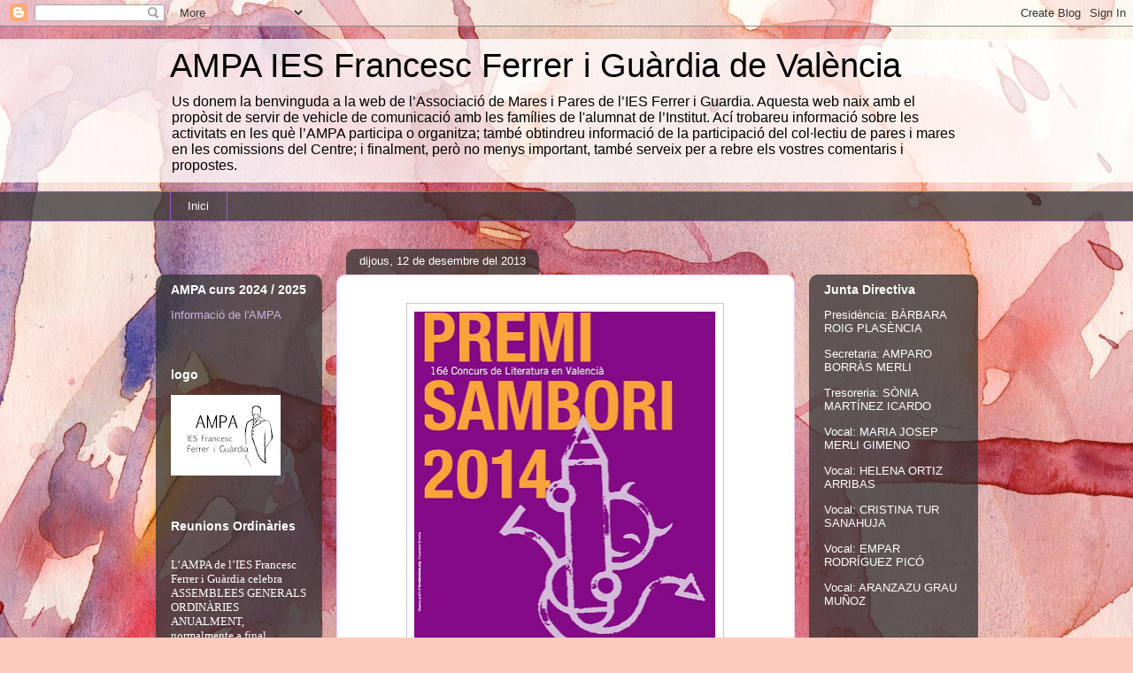

--- FILE ---
content_type: text/html; charset=UTF-8
request_url: http://ampaiesferreriguardia.blogspot.com/b/stats?style=WHITE_TRANSPARENT&timeRange=ALL_TIME&token=APq4FmBfETZzqNgNrQ9BlsK9JeknXJ4w98go3868c9Yzq0_8FloZyuew0LeO_O3YcQMWh2L3QgAREQtrzB5MLVVFf3ql44xrYw
body_size: 246
content:
{"total":72549,"sparklineOptions":{"backgroundColor":{"fillOpacity":0.1,"fill":"#ffffff"},"series":[{"areaOpacity":0.3,"color":"#fff"}]},"sparklineData":[[0,2],[1,0],[2,1],[3,3],[4,22],[5,2],[6,2],[7,2],[8,3],[9,50],[10,4],[11,9],[12,41],[13,63],[14,3],[15,4],[16,24],[17,11],[18,20],[19,24],[20,98],[21,48],[22,46],[23,1],[24,3],[25,1],[26,41],[27,0],[28,0],[29,1]],"nextTickMs":1200000}